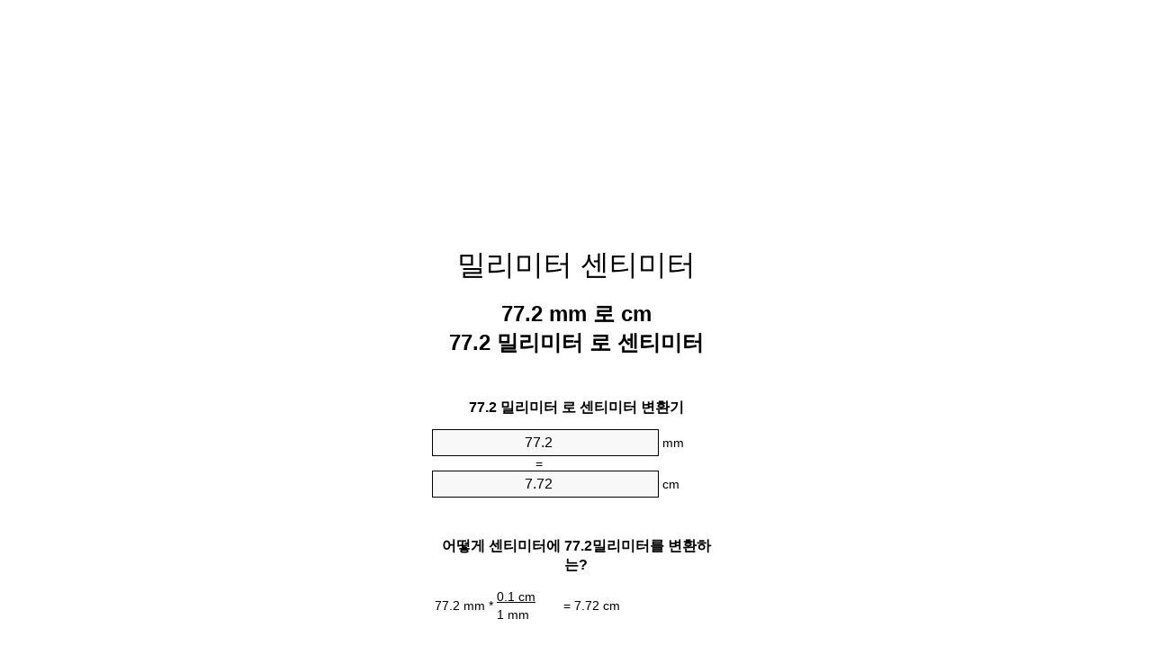

--- FILE ---
content_type: text/html
request_url: https://mm-to-cm.appspot.com/7/ko/77.2-mm-to-cm.html
body_size: 6226
content:
<!DOCTYPE html><html dir="ltr" lang="ko"><head><meta charset="utf-8"><title>77.2 밀리미터 로 센티미터 단위 변환기 | 77.2 mm 로 cm 단위 변환기</title> <meta name="description" content="77.2 mm 로 cm (77.2 밀리미터 로 센티미터) 단위 변환기. 변하게 하다 77.2 밀리미터 로 센티미터 식, 일반적인 길이 변환, 변환 표 등을 통해."> <meta name="keywords" content="77.2 mm 로 센티미터, 77.2 밀리미터 로 cm, 77.2 밀리미터 로 센티미터"><meta name="viewport" content="width=device-width, initial-scale=1, maximum-scale=1, user-scalable=0"><link rel="icon" type="image/x-icon" href="https://mm-to-cm.appspot.com/favicon.ico"><link rel="shortcut icon" type="image/x-icon" href="https://mm-to-cm.appspot.com/favicon.ico"><link rel="icon" type="image/gif" href="https://mm-to-cm.appspot.com/favicon.gif"><link rel="icon" type="image/png" href="https://mm-to-cm.appspot.com/favicon.png"><link rel="apple-touch-icon" href="https://mm-to-cm.appspot.com/apple-touch-icon.png"><link rel="apple-touch-icon" href="https://mm-to-cm.appspot.com/apple-touch-icon-57x57.png" sizes="57x57"><link rel="apple-touch-icon" href="https://mm-to-cm.appspot.com/apple-touch-icon-60x60.png" sizes="60x60"><link rel="apple-touch-icon" href="https://mm-to-cm.appspot.com/apple-touch-icon-72x72.png" sizes="72x72"><link rel="apple-touch-icon" href="https://mm-to-cm.appspot.com/apple-touch-icon-76x76.png" sizes="76x76"><link rel="apple-touch-icon" href="https://mm-to-cm.appspot.com/apple-touch-icon-114x114.png" sizes="114x114"><link rel="apple-touch-icon" href="https://mm-to-cm.appspot.com/apple-touch-icon-120x120.png" sizes="120x120"><link rel="apple-touch-icon" href="https://mm-to-cm.appspot.com/apple-touch-icon-128x128.png" sizes="128x128"><link rel="apple-touch-icon" href="https://mm-to-cm.appspot.com/apple-touch-icon-144x144.png" sizes="144x144"><link rel="apple-touch-icon" href="https://mm-to-cm.appspot.com/apple-touch-icon-152x152.png" sizes="152x152"><link rel="apple-touch-icon" href="https://mm-to-cm.appspot.com/apple-touch-icon-180x180.png" sizes="180x180"><link rel="apple-touch-icon" href="https://mm-to-cm.appspot.com/apple-touch-icon-precomposed.png"><link rel="icon" type="image/png" href="https://mm-to-cm.appspot.com/favicon-16x16.png" sizes="16x16"><link rel="icon" type="image/png" href="https://mm-to-cm.appspot.com/favicon-32x32.png" sizes="32x32"><link rel="icon" type="image/png" href="https://mm-to-cm.appspot.com/favicon-96x96.png" sizes="96x96"><link rel="icon" type="image/png" href="https://mm-to-cm.appspot.com/favicon-160x160.png" sizes="160x160"><link rel="icon" type="image/png" href="https://mm-to-cm.appspot.com/favicon-192x192.png" sizes="192x192"><link rel="icon" type="image/png" href="https://mm-to-cm.appspot.com/favicon-196x196.png" sizes="196x196"><link rel="alternate" href="https://mm-to-cm.appspot.com/77.2-mm-to-cm.html" hreflang="en"><link rel="alternate" href="https://mm-to-cm.appspot.com/0/bg/77.2-milimetur-v-santimetur.html" hreflang="bg"><link rel="alternate" href="https://mm-to-cm.appspot.com/0/cs/77.2-milimetr-na-centimetr.html" hreflang="cs"><link rel="alternate" href="https://mm-to-cm.appspot.com/0/da/77.2-nillimeter-til-centimeter.html" hreflang="da"><link rel="alternate" href="https://mm-to-cm.appspot.com/0/de/77.2-millimeter-in-zentimeter.html" hreflang="de"><link rel="alternate" href="https://mm-to-cm.appspot.com/1/el/77.2-chiliostometro-se-ekatostometro.html" hreflang="el"><link rel="alternate" href="https://mm-to-cm.appspot.com/1/es/77.2-milimetro-en-centimetro.html" hreflang="es"><link rel="alternate" href="https://mm-to-cm.appspot.com/1/et/77.2-millimeeter-et-sentimeeter.html" hreflang="et"><link rel="alternate" href="https://mm-to-cm.appspot.com/1/fi/77.2-millimetri-senttimetri.html" hreflang="fi"><link rel="alternate" href="https://mm-to-cm.appspot.com/2/fr/77.2-millimetre-en-centimetre.html" hreflang="fr"><link rel="alternate" href="https://mm-to-cm.appspot.com/2/hr/77.2-milimetar-u-centimetar.html" hreflang="hr"><link rel="alternate" href="https://mm-to-cm.appspot.com/2/hu/77.2-millimeter-centimeter.html" hreflang="hu"><link rel="alternate" href="https://mm-to-cm.appspot.com/2/it/77.2-millimetro-in-centimetro.html" hreflang="it"><link rel="alternate" href="https://mm-to-cm.appspot.com/3/lt/77.2-milimetras-iki-centimetras.html" hreflang="lt"><link rel="alternate" href="https://mm-to-cm.appspot.com/3/mt/77.2-millimetru-fil-centimetru.html" hreflang="mt"><link rel="alternate" href="https://mm-to-cm.appspot.com/3/nl/77.2-millimeter-naar-centimeter.html" hreflang="nl"><link rel="alternate" href="https://mm-to-cm.appspot.com/3/pl/77.2-milimetr-na-centymetr.html" hreflang="pl"><link rel="alternate" href="https://mm-to-cm.appspot.com/4/pt/77.2-milimetro-em-centimetro.html" hreflang="pt"><link rel="alternate" href="https://mm-to-cm.appspot.com/4/ro/77.2-milimetru-in-centimetru.html" hreflang="ro"><link rel="alternate" href="https://mm-to-cm.appspot.com/4/sk/77.2-milimeter-na-centimeter.html" hreflang="sk"><link rel="alternate" href="https://mm-to-cm.appspot.com/4/sv/77.2-millimeter-till-centimeter.html" hreflang="sv"><link rel="alternate" href="https://mm-to-cm.appspot.com/5/af/77.2-millimeter-in-sentimeter.html" hreflang="af"><link rel="alternate" href="https://mm-to-cm.appspot.com/5/ar/77.2-mm-to-cm.html" hreflang="ar"><link rel="alternate" href="https://mm-to-cm.appspot.com/5/az/77.2-millimetr-santimetr.html" hreflang="az"><link rel="alternate" href="https://mm-to-cm.appspot.com/5/bn/77.2-mm-to-cm.html" hreflang="bn"><link rel="alternate" href="https://mm-to-cm.appspot.com/6/ca/77.2-millimetre-a-centimetre.html" hreflang="ca"><link rel="alternate" href="https://mm-to-cm.appspot.com/6/hi/77.2-mm-to-cm.html" hreflang="hi"><link rel="alternate" href="https://mm-to-cm.appspot.com/6/id/77.2-milimeter-ke-sentimeter.html" hreflang="id"><link rel="alternate" href="https://mm-to-cm.appspot.com/6/ja/77.2-mm-to-cm.html" hreflang="ja"><link rel="alternate" href="https://mm-to-cm.appspot.com/7/ko/77.2-mm-to-cm.html" hreflang="ko"><link rel="alternate" href="https://mm-to-cm.appspot.com/7/no/77.2-millimeter-til-centimeter.html" hreflang="no"><link rel="alternate" href="https://mm-to-cm.appspot.com/7/ru/77.2-millimetr-v-santimetr.html" hreflang="ru"><link rel="alternate" href="https://mm-to-cm.appspot.com/7/sl/77.2-milimeter-v-centimeter.html" hreflang="sl"><link rel="alternate" href="https://mm-to-cm.appspot.com/8/sq/77.2-milimetri-ne-centimetri.html" hreflang="sq"><link rel="alternate" href="https://mm-to-cm.appspot.com/8/th/77.2-mm-to-cm.html" hreflang="th"><link rel="alternate" href="https://mm-to-cm.appspot.com/8/gu/77.2-mm-to-cm.html" hreflang="gu"><link rel="alternate" href="https://mm-to-cm.appspot.com/8/tr/77.2-milimetre-santimetre.html" hreflang="tr"><link rel="alternate" href="https://mm-to-cm.appspot.com/9/uk/77.2-milimetr-v-santymetr.html" hreflang="uk"><link rel="alternate" href="https://mm-to-cm.appspot.com/9/vi/77.2-milimet-sang-xentimet.html" hreflang="vi"><link rel="alternate" href="https://mm-to-cm.appspot.com/9/zhs/77.2-mm-to-cm.html" hreflang="zh-Hans"><link rel="alternate" href="https://mm-to-cm.appspot.com/9/zht/77.2-mm-to-cm.html" hreflang="zh-Hant"><link rel="alternate" href="https://mm-to-cm.appspot.com/10/engb/77.2-millimetre-to-centimetre.html" hreflang="en-GB"><link rel="canonical" href="https://mm-to-cm.appspot.com/7/ko/77.2-mm-to-cm.html">  <meta name="robots" content="index,follow"> <style type="text/css">*{font-family:arial,sans-serif;-webkit-appearance:none;-webkit-touch-callout:none;font-size:14px}body{margin:0;padding:0}.wrapper{width:320px;overflow:hidden;margin:0 auto;background-color:#fff}.ad_1{position:absolute;top:5px;left:calc(50% - 480px);padding:0;margin:0;width:300px;height:600px;overflow:hidden}.ad_2{padding:0;margin:0;width:320px;height:100px;overflow:hidden}.ad_3{padding:0;margin:0;width:320px;height:250px;overflow:hidden}.ad_4{padding:0;margin:0;width:320px;height:250px;display:none;overflow:hidden}.adsense_1{width:300px;height:600px;display:inline-block}.adsense_2{width:320px;height:100px;display:inline-block}.adsense_3{width:300px;height:250px;display:inline-block}.adsense_4{width:300px;height:250px;display:none}.header{overflow:hidden;text-align:center;padding-top:20px}.header a,.header a:active,.header a:hover{font-size:32px;color:#000;text-align:center;text-decoration:none}h1,h2{width:100%;text-align:center;font-weight:bold}h1,h1 span{font-size:24px}h2{font-size:16px;padding-top:30px}img{padding-left:5px;width:310px;height:705px}.text{padding:0 5px 5px 5px}.text a,.text a:hover,.text a:active{color:#005dab}.link_list,.footer ol{list-style:none;padding:0}.link_list li,.footer ol li{width:310px;padding:5px}.link_list li h3{padding:0;margin:0}.link_list li a,.link_list li a:hover,.link_list li a:active,.footer ol li a,.footer ol li a:hover,.footer ol li a:active,.footer ol li span{display:block;padding:5px 0 5px 0;color:#000;text-decoration:none}.link_list li a:hover,.footer ol li a:hover{text-decoration:underline}.link_list li a:after{content:"〉";float:right}input{width:240px;text-align:center;background-color:#f8f8f8;border:1px solid #000;padding:5px;font-size:16px}.center{padding-left:115px}.underline{text-decoration:underline;width:70px}.center1{text-align:center}.left{text-align:left}.right{text-align:right}.common,.common th,.common td{border:1px solid #000;border-collapse:collapse;padding:5px;width:300px}.common th{background-color:#cecece}.common td{width:50%;font-size:12px}.conversion{margin-bottom:20px}.b1{background-color:#f8f8f8}.footer{overflow:hidden;background-color:#dcdcdc;margin-top:30px}.footer ol li,.footer ol li a,.footer ol li span{text-align:center;color:#666}@media(min-width:759px) and (max-width:1014px){.ad_1{width:160px;left:calc(50% - 340px)}.adsense_1{width:160px}}@media(max-width:758px){.ad_1,.adsense_1{display:none}.ad_4,.adsense_4{display:inline-block}}</style><script type="text/javascript">function roundNumber(a,b){return Math.round(Math.round(a*Math.pow(10,b+1))/Math.pow(10,1))/Math.pow(10,b)}function convert(e,a,d,f){var c=document.getElementById(e).value;var b="";if(c!=""){if(!isNaN(c)){b=roundNumber(c*d,f)}}if(document.getElementById(a).hasAttribute("value")){document.getElementById(a).value=b}else{document.getElementById(a).textContent=b}};</script><script type="application/ld+json">
        {
            "@context": "http://schema.org",
            "@type": "WebSite",
            "name": "밀리미터 센티미터",
            "url": "https://mm-to-cm.appspot.com/7/ko/"
        }
    </script><script type="application/ld+json">
        {
            "@context": "http://schema.org",
            "@type": "BreadcrumbList",
            "itemListElement":
            [
                {
                    "@type": "ListItem",
                    "position": 1,
                    "item":
                    {
                        "@id": "https://mm-to-cm.appspot.com/7/ko/77.2-mm-to-cm.html",
                        "name": "77.2 밀리미터"
                    }
                }
            ]
        }
    </script> </head><body><div class="wrapper"><div class="ad_2"><script async src="//pagead2.googlesyndication.com/pagead/js/adsbygoogle.js"></script><ins class="adsbygoogle adsense_2" data-ad-client="ca-pub-5743809677409270" data-ad-slot="5151355547" data-ad-format="auto"></ins><script>(adsbygoogle=window.adsbygoogle||[]).push({});</script></div><div class="header"><header><a title="밀리미터 센티미터 변환기 미터" href="https://mm-to-cm.appspot.com/7/ko/">밀리미터 센티미터</a></header></div><div><h1>77.2 mm 로 cm<br>77.2 밀리미터 로 센티미터</h1></div><div><div><h2>77.2 밀리미터 로 센티미터 변환기</h2></div><div><form><div><input id="from" type="number" min="0" max="1000000000000" step="any" placeholder="1" onkeyup="convert('from', 'to', 0.1, 10);" onchange="convert('from', 'to', 0.1, 10);" value="77.2">&nbsp;<span class="unit">mm</span></div><div class="center">=</div><div><input id="to" type="number" min="0" max="1000000000000" step="any" placeholder="1" onkeyup="convert('to', 'from', 10.0, 10);" onchange="convert('to', 'from', 10.0, 10);" value="7.72">&nbsp;<span class="unit">cm</span></div></form></div></div><div><div><h2>어떻게 센티미터에 77.2밀리미터를 변환하는?</h2></div><div><table><tr><td class="right" rowspan="2">77.2&nbsp;mm *</td><td class="underline">0.1&nbsp;cm</td><td class="left" rowspan="2">=&nbsp;7.72&nbsp;cm</td></tr><tr><td>1 mm</td></tr></table></div></div><div class="ad_3"><script async src="//pagead2.googlesyndication.com/pagead/js/adsbygoogle.js"></script><ins class="adsbygoogle adsense_3" data-ad-client="ca-pub-5743809677409270" data-ad-slot="6628088740" data-ad-format="auto"></ins><script>(adsbygoogle=window.adsbygoogle||[]).push({});</script></div><div><div><h2>일반적인 길이 77.2 mm 변환</h2></div><div><table class="common"><tr><th>측정 단위</th><th>길이</th></tr><tr class="b1"><td>나노미터</td><td>77200000.0 nm</td></tr><tr><td>마이크로미터</td><td>77200.0 µm</td></tr><tr class="b1"><td>밀리미터</td><td>77.2 mm</td></tr><tr><td>센티미터</td><td>7.72 cm</td></tr><tr class="b1"><td>인치</td><td>3.0393700787 in</td></tr><tr><td>발</td><td>0.2532808399 ft</td></tr><tr class="b1"><td>마당</td><td>0.0844269466 yd</td></tr><tr><td>미터</td><td>0.0772 m</td></tr><tr class="b1"><td>킬로미터</td><td>7.72e-05 km</td></tr><tr><td>마일</td><td>4.79699e-05 mi</td></tr><tr class="b1"><td>해리</td><td>4.16847e-05 nmi</td></tr></table></div></div><div class="ad_4"><script async src="//pagead2.googlesyndication.com/pagead/js/adsbygoogle.js"></script><ins class="adsbygoogle adsense_4" data-ad-client="ca-pub-5743809677409270" data-ad-slot="8104821947" data-ad-format="auto"></ins><script>(adsbygoogle=window.adsbygoogle||[]).push({});</script></div><div><div><h2>77.2 밀리미터 변환 표</h2></div><div><img alt="77.2 밀리미터 변환 표" src="https://mm-to-cm.appspot.com/image/77.2.png"></div></div><div><div><h2>또한 밀리미터 를 센티미터 계산</h2></div><div><ol class="link_list"><li class="b1"><a title="76.2 mm 로 cm | 76.2 밀리미터 로 센티미터" href="https://mm-to-cm.appspot.com/7/ko/76.2-mm-to-cm.html">76.2 mm 로 센티미터</a></li><li><a title="76.3 mm 로 cm | 76.3 밀리미터 로 센티미터" href="https://mm-to-cm.appspot.com/7/ko/76.3-mm-to-cm.html">76.3 mm 로 센티미터</a></li><li class="b1"><a title="76.4 mm 로 cm | 76.4 밀리미터 로 센티미터" href="https://mm-to-cm.appspot.com/7/ko/76.4-mm-to-cm.html">76.4 mm 로 센티미터</a></li><li><a title="76.5 mm 로 cm | 76.5 밀리미터 로 센티미터" href="https://mm-to-cm.appspot.com/7/ko/76.5-mm-to-cm.html">76.5 mm 로 센티미터</a></li><li class="b1"><a title="76.6 mm 로 cm | 76.6 밀리미터 로 센티미터" href="https://mm-to-cm.appspot.com/7/ko/76.6-mm-to-cm.html">76.6 밀리미터 로 cm</a></li><li><a title="76.7 mm 로 cm | 76.7 밀리미터 로 센티미터" href="https://mm-to-cm.appspot.com/7/ko/76.7-mm-to-cm.html">76.7 밀리미터 로 cm</a></li><li class="b1"><a title="76.8 mm 로 cm | 76.8 밀리미터 로 센티미터" href="https://mm-to-cm.appspot.com/7/ko/76.8-mm-to-cm.html">76.8 밀리미터 로 센티미터</a></li><li><a title="76.9 mm 로 cm | 76.9 밀리미터 로 센티미터" href="https://mm-to-cm.appspot.com/7/ko/76.9-mm-to-cm.html">76.9 밀리미터 로 cm</a></li><li class="b1"><a title="77 mm 로 cm | 77 밀리미터 로 센티미터" href="https://mm-to-cm.appspot.com/7/ko/77-mm-to-cm.html">77 mm 로 cm</a></li><li><a title="77.1 mm 로 cm | 77.1 밀리미터 로 센티미터" href="https://mm-to-cm.appspot.com/7/ko/77.1-mm-to-cm.html">77.1 mm 로 cm</a></li><li class="b1"><a title="77.2 mm 로 cm | 77.2 밀리미터 로 센티미터" href="https://mm-to-cm.appspot.com/7/ko/77.2-mm-to-cm.html">77.2 밀리미터 로 cm</a></li><li><a title="77.3 mm 로 cm | 77.3 밀리미터 로 센티미터" href="https://mm-to-cm.appspot.com/7/ko/77.3-mm-to-cm.html">77.3 밀리미터 로 센티미터</a></li><li class="b1"><a title="77.4 mm 로 cm | 77.4 밀리미터 로 센티미터" href="https://mm-to-cm.appspot.com/7/ko/77.4-mm-to-cm.html">77.4 mm 로 센티미터</a></li><li><a title="77.5 mm 로 cm | 77.5 밀리미터 로 센티미터" href="https://mm-to-cm.appspot.com/7/ko/77.5-mm-to-cm.html">77.5 밀리미터 로 센티미터</a></li><li class="b1"><a title="77.6 mm 로 cm | 77.6 밀리미터 로 센티미터" href="https://mm-to-cm.appspot.com/7/ko/77.6-mm-to-cm.html">77.6 밀리미터 로 센티미터</a></li><li><a title="77.7 mm 로 cm | 77.7 밀리미터 로 센티미터" href="https://mm-to-cm.appspot.com/7/ko/77.7-mm-to-cm.html">77.7 mm 로 센티미터</a></li><li class="b1"><a title="77.8 mm 로 cm | 77.8 밀리미터 로 센티미터" href="https://mm-to-cm.appspot.com/7/ko/77.8-mm-to-cm.html">77.8 mm 로 센티미터</a></li><li><a title="77.9 mm 로 cm | 77.9 밀리미터 로 센티미터" href="https://mm-to-cm.appspot.com/7/ko/77.9-mm-to-cm.html">77.9 밀리미터 로 센티미터</a></li><li class="b1"><a title="78 mm 로 cm | 78 밀리미터 로 센티미터" href="https://mm-to-cm.appspot.com/7/ko/78-mm-to-cm.html">78 밀리미터 로 cm</a></li><li><a title="78.1 mm 로 cm | 78.1 밀리미터 로 센티미터" href="https://mm-to-cm.appspot.com/7/ko/78.1-mm-to-cm.html">78.1 mm 로 센티미터</a></li><li class="b1"><a title="78.2 mm 로 cm | 78.2 밀리미터 로 센티미터" href="https://mm-to-cm.appspot.com/7/ko/78.2-mm-to-cm.html">78.2 밀리미터 로 센티미터</a></li></ol></div></div> <div><div><h2>대체 철자</h2></div><div>77.2 mm 에 센티미터, 77.2 mm 로 센티미터, 77.2 밀리미터 에 cm, 77.2 밀리미터 로 cm, 77.2 밀리미터 에 센티미터, 77.2 밀리미터 로 센티미터</div></div> <div><div><h2>다른 언어</h2></div><div><ol class="link_list"><li class="b1"><a title="77.2 Millimeter To Centimeter Unit Converter" href="https://mm-to-cm.appspot.com/77.2-mm-to-cm.html" hreflang="en">&lrm;77.2 MM To CM</a></li><li><a title="77.2 милиметър в сантиметър преобразувател на единици" href="https://mm-to-cm.appspot.com/0/bg/77.2-milimetur-v-santimetur.html" hreflang="bg">&lrm;77.2 милиметър в сантиметър</a></li><li class="b1"><a title="77.2 Milimetr Na Centimetr Převod Jednotek" href="https://mm-to-cm.appspot.com/0/cs/77.2-milimetr-na-centimetr.html" hreflang="cs">&lrm;77.2 Milimetr Na Centimetr</a></li><li><a title="77.2 Nillimeter Til Centimeter Enhedsomregner" href="https://mm-to-cm.appspot.com/0/da/77.2-nillimeter-til-centimeter.html" hreflang="da">&lrm;77.2 Nillimeter Til Centimeter</a></li><li class="b1"><a title="77.2 Millimeter In Zentimeter Einheitenumrechner" href="https://mm-to-cm.appspot.com/0/de/77.2-millimeter-in-zentimeter.html" hreflang="de">&lrm;77.2 Millimeter In Zentimeter</a></li><li><a title="77.2 χιλιοστόμετρο σε εκατοστόμετρο μετατροπέας μονάδων" href="https://mm-to-cm.appspot.com/1/el/77.2-chiliostometro-se-ekatostometro.html" hreflang="el">&lrm;77.2 χιλιοστόμετρο σε εκατοστόμετρο</a></li><li class="b1"><a title="77.2 Milímetro En Centímetro Conversor De Unidades" href="https://mm-to-cm.appspot.com/1/es/77.2-milimetro-en-centimetro.html" hreflang="es">&lrm;77.2 Milímetro En Centímetro</a></li><li><a title="77.2 Millimeeter Et Sentimeeter Ühikuteisendi" href="https://mm-to-cm.appspot.com/1/et/77.2-millimeeter-et-sentimeeter.html" hreflang="et">&lrm;77.2 Millimeeter Et Sentimeeter</a></li><li class="b1"><a title="77.2 Millimetri Senttimetri Yksikkömuunnin" href="https://mm-to-cm.appspot.com/1/fi/77.2-millimetri-senttimetri.html" hreflang="fi">&lrm;77.2 Millimetri Senttimetri</a></li><li><a title="77.2 Millimètre En Centimètre Convertisseur D'Unités" href="https://mm-to-cm.appspot.com/2/fr/77.2-millimetre-en-centimetre.html" hreflang="fr">&lrm;77.2 Millimètre En Centimètre</a></li><li class="b1"><a title="77.2 Milimetar U Centimetar Pretvornik Jedinica" href="https://mm-to-cm.appspot.com/2/hr/77.2-milimetar-u-centimetar.html" hreflang="hr">&lrm;77.2 Milimetar U Centimetar</a></li><li><a title="77.2 Milliméter Centiméter Mértékegység Átváltó" href="https://mm-to-cm.appspot.com/2/hu/77.2-millimeter-centimeter.html" hreflang="hu">&lrm;77.2 Milliméter Centiméter</a></li><li class="b1"><a title="77.2 Millimetro In Centimetro Convertitore Di Unità" href="https://mm-to-cm.appspot.com/2/it/77.2-millimetro-in-centimetro.html" hreflang="it">&lrm;77.2 Millimetro In Centimetro</a></li><li><a title="77.2 Milimetras Iki Centimetras Vieneto Konverterio" href="https://mm-to-cm.appspot.com/3/lt/77.2-milimetras-iki-centimetras.html" hreflang="lt">&lrm;77.2 Milimetras Iki Centimetras</a></li><li class="b1"><a title="77.2 Millimetru Fil ċentimetru Konvertitur Unità" href="https://mm-to-cm.appspot.com/3/mt/77.2-millimetru-fil-centimetru.html" hreflang="mt">&lrm;77.2 Millimetru Fil ċentimetru</a></li><li><a title="77.2 Millimeter Naar Centimeter Eenheden Converter" href="https://mm-to-cm.appspot.com/3/nl/77.2-millimeter-naar-centimeter.html" hreflang="nl">&lrm;77.2 Millimeter Naar Centimeter</a></li><li class="b1"><a title="77.2 Milimetr Na Centymetr Przelicznik Jednostek" href="https://mm-to-cm.appspot.com/3/pl/77.2-milimetr-na-centymetr.html" hreflang="pl">&lrm;77.2 Milimetr Na Centymetr</a></li><li><a title="77.2 Milímetro Em Centímetro Conversor De Unidades" href="https://mm-to-cm.appspot.com/4/pt/77.2-milimetro-em-centimetro.html" hreflang="pt">&lrm;77.2 Milímetro Em Centímetro</a></li><li class="b1"><a title="77.2 Milimetru în Centimetru Convertor Unități De Măsură" href="https://mm-to-cm.appspot.com/4/ro/77.2-milimetru-in-centimetru.html" hreflang="ro">&lrm;77.2 Milimetru în Centimetru</a></li><li><a title="77.2 Milimeter Na Centimeter Konvertor Jednotiek" href="https://mm-to-cm.appspot.com/4/sk/77.2-milimeter-na-centimeter.html" hreflang="sk">&lrm;77.2 Milimeter Na Centimeter</a></li><li class="b1"><a title="77.2 Millimeter Till Centimeter Enhetsomvandlaren" href="https://mm-to-cm.appspot.com/4/sv/77.2-millimeter-till-centimeter.html" hreflang="sv">&lrm;77.2 Millimeter Till Centimeter</a></li><li><a title="77.2 Millimeter In Sentimeter Eenheid Converter" href="https://mm-to-cm.appspot.com/5/af/77.2-millimeter-in-sentimeter.html" hreflang="af">&lrm;77.2 Millimeter In Sentimeter</a></li><li class="b1"><a title="77.2 محوّل الوحدات سنتيمتر إلى مليمتر" href="https://mm-to-cm.appspot.com/5/ar/77.2-mm-to-cm.html" hreflang="ar">&rlm;77.2 سنتيمتر إلى مليمتر</a></li><li><a title="77.2 Millimetr Santimetr Vahid Converter" href="https://mm-to-cm.appspot.com/5/az/77.2-millimetr-santimetr.html" hreflang="az">&lrm;77.2 Millimetr Santimetr</a></li><li class="b1"><a title="77.2 মিলিমিটার মধ্যে সেনটিমিটার ইউনিট কনভার্টার" href="https://mm-to-cm.appspot.com/5/bn/77.2-mm-to-cm.html" hreflang="bn">&lrm;77.2 মিলিমিটার মধ্যে সেনটিমিটার</a></li><li><a title="77.2 Mil·límetre A Centímetre Convertidor D'Unitats" href="https://mm-to-cm.appspot.com/6/ca/77.2-millimetre-a-centimetre.html" hreflang="ca">&lrm;77.2 Mil·límetre A Centímetre</a></li><li class="b1"><a title="77.2 मिलीमीटर से सेंटीमीटर इकाई कन्वर्टर" href="https://mm-to-cm.appspot.com/6/hi/77.2-mm-to-cm.html" hreflang="hi">&lrm;77.2 मिलीमीटर से सेंटीमीटर</a></li><li><a title="77.2 Milimeter Ke Sentimeter Pengonversi Satuan" href="https://mm-to-cm.appspot.com/6/id/77.2-milimeter-ke-sentimeter.html" hreflang="id">&lrm;77.2 Milimeter Ke Sentimeter</a></li><li class="b1"><a title="77.2 ミリメートルセンチメートル単位換算" href="https://mm-to-cm.appspot.com/6/ja/77.2-mm-to-cm.html" hreflang="ja">&lrm;77.2 ミリメートルセンチメートル</a></li><li><a title="77.2 밀리미터 센티미터 변환기 미터" href="https://mm-to-cm.appspot.com/7/ko/77.2-mm-to-cm.html" hreflang="ko">&lrm;77.2 밀리미터 센티미터</a></li><li class="b1"><a title="77.2 Millimeter Til Centimeter Enhetskovertering" href="https://mm-to-cm.appspot.com/7/no/77.2-millimeter-til-centimeter.html" hreflang="no">&lrm;77.2 Millimeter Til Centimeter</a></li><li><a title="77.2 миллиметр в сантиметр конвертер единиц" href="https://mm-to-cm.appspot.com/7/ru/77.2-millimetr-v-santimetr.html" hreflang="ru">&lrm;77.2 миллиметр в сантиметр</a></li><li class="b1"><a title="77.2 Milimeter V Centimeter Pretvornik Enot" href="https://mm-to-cm.appspot.com/7/sl/77.2-milimeter-v-centimeter.html" hreflang="sl">&lrm;77.2 Milimeter V Centimeter</a></li><li><a title="77.2 Milimetri Në Centimetri Njësi Converter" href="https://mm-to-cm.appspot.com/8/sq/77.2-milimetri-ne-centimetri.html" hreflang="sq">&lrm;77.2 Milimetri Në Centimetri</a></li><li class="b1"><a title="77.2 มิลลิเมตรเซนติเมตรแปลงหน่วย" href="https://mm-to-cm.appspot.com/8/th/77.2-mm-to-cm.html" hreflang="th">&lrm;77.2 มิลลิเมตรเซนติเมตร</a></li><li><a title="77.2 મિલિમીટર સેન્ટીમીટર પરિવર્તક માટે ઇંચ" href="https://mm-to-cm.appspot.com/8/gu/77.2-mm-to-cm.html" hreflang="gu">&lrm;77.2 મિલિમીટર સેન્ટીમીટર</a></li><li class="b1"><a title="77.2 Milimetre Santimetre Birim Dönüştürücü" href="https://mm-to-cm.appspot.com/8/tr/77.2-milimetre-santimetre.html" hreflang="tr">&lrm;77.2 Milimetre Santimetre</a></li><li><a title="77.2 міліметр в сантиметр конвертор величин" href="https://mm-to-cm.appspot.com/9/uk/77.2-milimetr-v-santymetr.html" hreflang="uk">&lrm;77.2 міліметр в сантиметр</a></li><li class="b1"><a title="77.2 Milimét Sang Xentimét Trình Chuyển đổi đơn Vị" href="https://mm-to-cm.appspot.com/9/vi/77.2-milimet-sang-xentimet.html" hreflang="vi">&lrm;77.2 Milimét Sang Xentimét</a></li><li><a title="77.2 毫米为厘米位换算" href="https://mm-to-cm.appspot.com/9/zhs/77.2-mm-to-cm.html" hreflang="zh-Hans">&lrm;77.2 毫米为厘米</a></li><li class="b1"><a title="77.2 毫米至厘米位換算" href="https://mm-to-cm.appspot.com/9/zht/77.2-mm-to-cm.html" hreflang="zh-Hant">&lrm;77.2 毫米至厘米</a></li><li><a title="77.2 Millimetre To Centimetre Unit Converter" href="https://mm-to-cm.appspot.com/10/engb/77.2-millimetre-to-centimetre.html" hreflang="en-GB">&lrm;77.2 Millimetre To Centimetre</a></li></ol></div></div> <div class="footer"><footer><ol><li><a title="사이트맵 0.1 - 100 | 밀리미터 센티미터 변환기 미터" href="https://mm-to-cm.appspot.com/7/ko/sitemap-1.html">사이트맵 0.1 - 100</a></li><li><a title="사이트맵 101 - 1000 | 밀리미터 센티미터 변환기 미터" href="https://mm-to-cm.appspot.com/7/ko/sitemap-2.html">사이트맵 101 - 1000</a></li><li><a title="사이트맵 1010 - 10000 | 밀리미터 센티미터 변환기 미터" href="https://mm-to-cm.appspot.com/7/ko/sitemap-3.html">사이트맵 1010 - 10000</a></li><li><a title="Impressum | 밀리미터 센티미터 변환기 미터" href="https://mm-to-cm.appspot.com/7/ko/impressum.html" rel="nofollow">Impressum</a></li><li><span>&copy; Meta Technologies GmbH</span></li></ol></footer></div></div><div class="ad_1"><script async src="//pagead2.googlesyndication.com/pagead/js/adsbygoogle.js"></script><ins class="adsbygoogle adsense_1" data-ad-client="ca-pub-5743809677409270" data-ad-slot="3674622342" data-ad-format="auto"></ins><script>(adsbygoogle=window.adsbygoogle||[]).push({});</script></div></body></html>

--- FILE ---
content_type: text/html; charset=utf-8
request_url: https://www.google.com/recaptcha/api2/aframe
body_size: 267
content:
<!DOCTYPE HTML><html><head><meta http-equiv="content-type" content="text/html; charset=UTF-8"></head><body><script nonce="2VimcTAAq1Q4YR8RcUOmoQ">/** Anti-fraud and anti-abuse applications only. See google.com/recaptcha */ try{var clients={'sodar':'https://pagead2.googlesyndication.com/pagead/sodar?'};window.addEventListener("message",function(a){try{if(a.source===window.parent){var b=JSON.parse(a.data);var c=clients[b['id']];if(c){var d=document.createElement('img');d.src=c+b['params']+'&rc='+(localStorage.getItem("rc::a")?sessionStorage.getItem("rc::b"):"");window.document.body.appendChild(d);sessionStorage.setItem("rc::e",parseInt(sessionStorage.getItem("rc::e")||0)+1);localStorage.setItem("rc::h",'1765857302190');}}}catch(b){}});window.parent.postMessage("_grecaptcha_ready", "*");}catch(b){}</script></body></html>